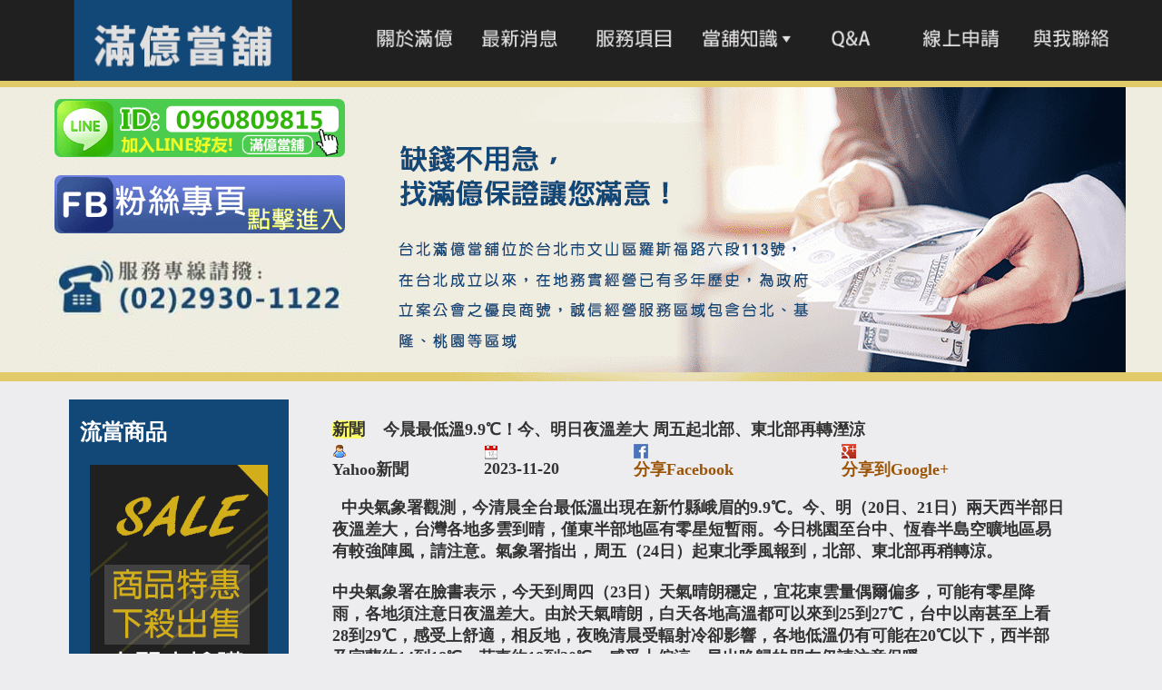

--- FILE ---
content_type: text/html
request_url: https://www.29301122.com.tw/twps-detail.php?newsid=2222
body_size: 7021
content:

<!doctype html>
<html>

<head>
  <link rel="amphtml" href="./amp/twps-detail.php?newsid=2222">
  <meta charset="utf-8">
  <title>台北當鋪借錢借貸 台北滿億當舖 台北汽車借款借錢 台北機車借款借錢 當勞力士</title>
    <meta name="keywords" content="">
  <meta name="description" content="">
  <meta name="viewport" content="width=device-width">
  <!-- pc -->
  <link href="css/layout.css" rel="stylesheet" type="text/css" media="only screen and (min-width:769px)">
  <!-- phone -->
  <link href="css/phone.css" rel="stylesheet" type="text/css" media="only screen and (max-width:480px)">
  <!-- pad -->
  <link href="css/pad.css" rel="stylesheet" type="text/css" media="only screen and (min-width:481px) and (max-width:768px)">
  <!-- all -->
  <link href="css/alltype.css" rel="stylesheet" type="text/css" media="all" />
  <script type="text/javascript" src="script/respond.js"></script>
  <script type="text/javascript">
    function MM_swapImgRestore() { //v3.0
      var i, x, a = document.MM_sr;
      for (i = 0; a && i < a.length && (x = a[i]) && x.oSrc; i++) x.src = x.oSrc;
    }

    function MM_preloadImages() { //v3.0
      var d = document;
      if (d.images) {
        if (!d.MM_p) d.MM_p = new Array();
        var i, j = d.MM_p.length,
          a = MM_preloadImages.arguments;
        for (i = 0; i < a.length; i++)
          if (a[i].indexOf("#") != 0) {
            d.MM_p[j] = new Image;
            d.MM_p[j++].src = a[i];
          }
      }
    }

    function MM_findObj(n, d) { //v4.01
      var p, i, x;
      if (!d) d = document;
      if ((p = n.indexOf("?")) > 0 && parent.frames.length) {
        d = parent.frames[n.substring(p + 1)].document;
        n = n.substring(0, p);
      }
      if (!(x = d[n]) && d.all) x = d.all[n];
      for (i = 0; !x && i < d.forms.length; i++) x = d.forms[i][n];
      for (i = 0; !x && d.layers && i < d.layers.length; i++) x = MM_findObj(n, d.layers[i].document);
      if (!x && d.getElementById) x = d.getElementById(n);
      return x;
    }

    function MM_swapImage() { //v3.0
      var i, j = 0,
        x, a = MM_swapImage.arguments;
      document.MM_sr = new Array;
      for (i = 0; i < (a.length - 2); i += 3)
        if ((x = MM_findObj(a[i])) != null) {
          document.MM_sr[j++] = x;
          if (!x.oSrc) x.oSrc = x.src;
          x.src = a[i + 2];
        }
    }
  </script>
  <style>
    @media screen and (max-width:768px) {
      table {
        table-layout: fixed
      }

      #R {
        max-width: 500px;
        margin: 0 auto;
        background: #fff;
        padding: 0 0 10px 0;
      }

      span.newsinfo {
        font-size: 12px;
      }

      img {
        max-width: 100%;
      }
    }

    @media screen and (max-width:380px) {
      img {
        display: block;
      }
    }
  </style>
  <!-- Global site tag (gtag.js) - Google Analytics -->
  <script async src="https://www.googletagmanager.com/gtag/js?id=G-NG2W1P1WJC"></script>
  <script>
    window.dataLayer = window.dataLayer || [];

    function gtag() {
      dataLayer.push(arguments);
    }
    gtag('js', new Date());

    gtag('config', 'G-NG2W1P1WJC'); //sb2012986
    gtag('config', 'G-PQTL69TFJK'); //dr2012985
  </script>
</head>

<body onLoad="MM_preloadImages('images/m_02.png','images/m_03.png','images/m_04.png','images/m_05.png','images/m_06.png','images/m_07.png')">
  <div id="war">
    <!--PH-->
    <div id="ph">
      <table style="display: inline-table;" border="0" cellpadding="0" cellspacing="0" width="100%">
        <tr>
          <td><a href="tel://0229301122" onClick="ga('send', 'event', 'phone', 'click', 'phone');"><img src="images/wp_01.png" width="100%"></a></td>
        </tr>
        <!-------新menu------->
        <tr>
  <td>
    <table width="100%" border="0" cellspacing="0" cellpadding="0">
      <tr>
        <td><a href="index.php"><img src="images/wpm_01.png" width="100%"></a></td>
        <td><a href="about.php"><img src="images/wpm_02.png" width="100%"></a></td>
        <td><a href="qa.php"><img src="images/wpm_03.png" width="100%"></a></td>
        <td><a href="ser.php"><img src="images/wpm_04.png" width="100%"></a></td>
      </tr>
    </table>
  </td>
</tr>
<tr>
  <td>
    <table width="100%" border="0" cellspacing="0" cellpadding="0">
      <tr>
        <td>
          <div class="menu_more">
            <a href="#">
              <img src="images/wpm_044.png" width="100%">
            </a>
            <div class="menu_children d-none">
              <ul>
                <li><a href="https://blog.29301122.com.tw/knowledge-of-loan/pawnshop-introduce" target="_blank" class="m_cd_btn">當舖借錢</a></li>
                <li><a href="https://blog.29301122.com.tw/knowledge-of-loan/public-pawnshop" target="_blank" class="m_cd_btn">公營當舖</a></li>
                <li><a href="https://blog.29301122.com.tw/knowledge-of-loan/car-loan" target="_blank" class="m_cd_btn">汽車借款</a></li>
                <li><a href="https://blog.29301122.com.tw/knowledge-of-loan/motorcycle-loan" target="_blank" class="m_cd_btn">機車貸款</a></li>
                <li><a href="https://blog.29301122.com.tw/knowledge-of-loan/second-hand-boutique" target="_blank" class="m_cd_btn">二手精品收購</a></li>
                <li><a href="https://blog.29301122.com.tw/" target="_blank" class="m_cd_btn">查看全部</a></li>
              </ul>
            </div>
          </div>
        </td>
        <td><a href="mess.php"><img src="images/wpm_05.png" width="100%"></a></td>
        <td><a href="com.php"><img src="images/wpm_06.png" width="100%"></a></td>
        <td><a href="map.php"><img src="images/wpm_07.png" width="100%"></a></td>
      </tr>
    </table>
  </td>
</tr>        <!-------新menu------->
      </table>



    </div>
    <!--PH OVER-->
    <!-- 新增選單menu -->
    <div id="menu">
  <div class="m" style="display: flex">
    <a href="index.php" style="display: inline-block;width:29.67%">
      <img src="images/top_01.png" style="position: relative;z-index: 9">
    </a>
    <div style="width:71.33%;display: flex;position:relative;">
      <a style="display:inline-block;width:16.70%" href="about.php" onMouseOut="MM_swapImgRestore()" onMouseOver="MM_swapImage('Image2','','images/m_02.png',1)">
        <img src="images/top_02.png" name="Image2" width="100%" height="auto" id="Image2">
      </a>
      <a style="display:inline-block;width:16.58%" href="news.php" onMouseOut="MM_swapImgRestore()" onMouseOver="MM_swapImage('Image3','','images/m_03.png',1)">
        <img src="images/top_03.png" name="Image3" width="100%" height="auto" id="Image3">
      </a>
      <a style="display:inline-block;width:16.70%" href="ser.php" onMouseOut="MM_swapImgRestore()" onMouseOver="MM_swapImage('Image4','','images/m_04.png',1)">
        <img src="images/top_04.png" name="Image4" width="100%" height="auto" id="Image4">
      </a>
      <!-- <a style="display:inline-block;width:16.70%" href="https://blog.29301122.com.tw/" onMouseOut="MM_swapImgRestore()" onMouseOver="MM_swapImage('Image8','','images/m_08.png',1)"><img src="images/top_044.png" name="Image8" width="100%" height="auto" id="Image8"> -->
      <div class="menu_more" style="display:inline-block;width:16.70%">
        <a href="#" onMouseOut="MM_swapImgRestore()" onMouseOver="MM_swapImage('Image8','','images/m_08.png',1)">
          <img src="images/top_044.png" name="Image8" width="100%" height="auto" id="Image8">
        </a>
        <div class="menu_children d-none">
          <ul>
            <li><a href="https://blog.29301122.com.tw/knowledge-of-loan/pawnshop-introduce" target="_blank" class="m_cd_btn">當舖借錢</a></li>
            <li><a href="https://blog.29301122.com.tw/knowledge-of-loan/public-pawnshop" target="_blank" class="m_cd_btn">公營當舖</a></li>
            <li><a href="https://blog.29301122.com.tw/knowledge-of-loan/car-loan" target="_blank" class="m_cd_btn">汽車借款</a></li>
            <li><a href="https://blog.29301122.com.tw/knowledge-of-loan/motorcycle-loan" target="_blank" class="m_cd_btn">機車貸款</a></li>
            <li><a href="https://blog.29301122.com.tw/knowledge-of-loan/second-hand-boutique" target="_blank" class="m_cd_btn">二手精品收購</a></li>
            <li><a href="https://blog.29301122.com.tw/" target="_blank" class="m_cd_btn">查看全部</a></li>
          </ul>
        </div>
      </div>
      <a style="display:inline-block;width:16.70%" href="qa.php" onMouseOut="MM_swapImgRestore()" onMouseOver="MM_swapImage('Image5','','images/m_05.png',1)"><img src="images/top_05.png" name="Image5" width="100%" height="auto" id="Image5"></a>
      <a style="display:inline-block;width:16.58%" href="mess.php" onMouseOut="MM_swapImgRestore()" onMouseOver="MM_swapImage('Image6','','images/m_06.png',1)"><img src="images/top_06.png" name="Image6" width="100%" height="auto" id="Image6"></a>
      <a style="display:inline-block;width:16.70%" href="map.php" onMouseOut="MM_swapImgRestore()" onMouseOver="MM_swapImage('Image7','','images/m_07.png',1)"><img src="images/top_07.png" name="Image7" width="100%" height="auto" id="Image7"></a>
    </div>

  </div>
</div>    <!-- #新增選單menu -->

    <div id="BN">
      <div class="bn"><span class="newFb">
          <div><a href="http://line.me/ti/p/Ne8xT_btLE"><img src="images/line.png"></a></div>
          <div><a href=" https://www.facebook.com/%E6%BB%BF%E5%84%84%E7%95%B6%E8%88%96-%E5%8F%B0%E5%8C%97%E5%84%AA%E8%B3%AA%E7%95%B6%E8%88%96-%E5%8F%B0%E5%8C%97%E6%B1%BD%E6%A9%9F%E8%BB%8A%E5%80%9F%E6%AC%BE-%E5%8F%B0%E5%8C%97%E9%BB%83%E9%87%91%E5%80%9F%E6%AC%BE-%E6%96%87%E5%B1%B1%E5%8D%80%E7%95%B6%E8%88%96-%E6%96%87%E5%B1%B1%E5%8D%80%E6%B1%BD%E6%A9%9F%E8%BB%8A%E5%80%9F%E6%AC%BE-1503557013217128/" target="_blank"><img src="images/fb.png" alt=""></a></div>
          <div><a href="tel://0229301122" onClick="ga('send', 'event', 'phone', 'click', 'phone');"><img src="images/tel.jpg" alt=""></a></div>
        </span>
        <img src="images/in_08.png">
      </div>
    </div>
  </div>
  <div id="CN">
    <div id="L"><!-- #BeginLibraryItem "/Library/L.lbi" -->
      <table width="90%" border="0" align="center" cellpadding="0" cellspacing="0">

        <tr>
          <td>
            <h2>流當商品</h2>
          </td>
        </tr>
        <tr>

          <td align="center"><a href="com.php"><img src="images/incom_08.png"></a>
          </td>
        </tr>
        <tr>
          <td align="center">
            <h4>----------------------------<br>
              滿億位置</h4>
          </td>
        </tr>
        <tr>
          <td align="center" valign="middle"><iframe src="https://www.google.com/maps/embed?pb=!1m18!1m12!1m3!1d3616.0713222960167!2d121.53832397604977!3d24.99769233975134!2m3!1f0!2f0!3f0!3m2!1i1024!2i768!4f13.1!3m3!1m2!1s0x3442aa015dc6b4c5%3A0xe3eda5a1ba1fc2ed!2z5ru_5YSE55W26IiWfOWPsOWMl-axveapn-i7iuWAn-asvnzlhY3nlZnou4rosrjmrL585Y-w5YyX5ZCI5rOV5YCf6YyifOaWh-WxseWNgOWAn-asvnzpu4Pph5Hli57lipvlo6vlkI3niYzljIXlgJ_pjKLlj7DljJfnlbboiJY!5e0!3m2!1szh-TW!2stw!4v1760708186841!5m2!1szh-TW!2stw" width="90%" height="200" frameborder="0" style="border:0" allowfullscreen></iframe></td>
        </tr>
      </table><!-- #EndLibraryItem -->
    </div>
    <div id="R">
      <table width="90%" border="0" align="center" cellpadding="0" cellspacing="0">
        <tr>
          <td>&nbsp;</td>
        </tr>
        <tr>
          <td class="ts">
            <div class="contentbox">
              <table width="100%">
                <tr>
                  <th align="left"><span class="bgc">新聞</span><span class="typeblock">&nbsp;&nbsp;</span>&nbsp;&nbsp;今晨最低溫9.9℃！今、明日夜溫差大 周五起北部、東北部再轉溼涼</th>
                </tr>
                <tr>
                  <td><span class="newsinfo">
                      <table width="100%" border="0" align="center" cellpadding="0" cellspacing="0">
                        <tr>
                          <td><img src="images/user.png" width="16" height="16" align="absmiddle">Yahoo新聞</td>
                          <td><img src="images/date.png" width="16" height="16" align="absmiddle">2023-11-20</td>
                          <td><img src="images/icon_facebook.png" alt="" width="16" height="16"><a href="javascript: void(window.open('http://www.facebook.com/share.php?u='.concat(encodeURIComponent(location.href)) ));">分享Facebook</a>&nbsp;</td>
                          <td><img src="images/icon_google.png" alt="" width="16" height="16"><a href="javascript: void(window.open('https://plus.google.com/share?url='.concat(encodeURIComponent(location.href)), '', 'menubar=no,toolbar=no,resizable=yes,scrollbars=yes,height=600,width=600'));">分享到Google+</a>&nbsp;</td>
                        </tr>
                      </table>
                    </span>
                    <p>&nbsp;&nbsp;中央氣象署觀測，今清晨全台最低溫出現在新竹縣峨眉的9.9℃。今、明（20日、21日）兩天西半部日夜溫差大，台灣各地多雲到晴，僅東半部地區有零星短暫雨。今日桃園至台中、恆春半島空曠地區易有較強陣風，請注意。氣象署指出，周五（24日）起東北季風報到，北部、東北部再稍轉涼。
<br><br>
中央氣象署在臉書表示，今天到周四（23日）天氣晴朗穩定，宜花東雲量偶爾偏多，可能有零星降雨，各地須注意日夜溫差大。由於天氣晴朗，白天各地高溫都可以來到25到27℃，台中以南甚至上看28到29℃，感受上舒適，相反地，夜晚清晨受輻射冷卻影響，各地低溫仍有可能在20℃以下，西半部及宜蘭約14到18℃，花東約18到20℃，感受上偏涼，早出晚歸的朋友仍請注意保暖。
<br><br>
周五（24日）起東北季風增強，周末東北季風影響，北部山區及宜花東雲量與降雨機率增加，有局部短暫雨，請攜帶雨具備用，各地低溫約16到19℃，苗栗以北及宜蘭白天的高溫僅約20至25℃左右，台中以南仍須注意日夜溫差大。此外，預計沿海風力會隨之增強，屆時往來離島或海上作業，要特別注意。
<br><br>
氣象專家彭啟明在臉書表示：「持續回溫中，把握未來一兩周較穩定天氣」。
<br><br>
溫度回升，注意日夜溫差！ 冷空氣減弱，大部分地區溫度回升到11到14℃。
<br><br>
東北部局部短暫雨。東風帶來局部陣雨，其他地區晴到多雲。
<br><br>
周三前天氣穩定，晴朗多雲天氣持續到周三。
<br><br>
周四起東北季風再臨。周四下午起東北季風南下，但水氣不多，主要影響迎風面。
<br><br>
溫暖的日間，涼爽的夜晚。日間高達25到30℃，夜晚降至13到15℃。
<br><br>
早晚溫差大，請適時增減衣物，小心感冒！
<br><br>
吳德榮在「三立準氣象.老大洩天機」指出，今（20日）晨觀測資料顯示，各地晴朗，有鬆散透光的高層雲通過，無降水回波。最新（19日20時）歐洲（ECMWF）模式模擬顯示，今日至周四（23日）「大陸高壓」東移出海，逐漸變性、減弱，各地仍晴朗穩定；白天陽光下舒適至微熱，入夜「輻射冷卻」作用、偏涼至微冷，日夜溫差大。今日各地區氣溫：北部13至27℃、中部13至28℃、南部14至29℃、東部13至28℃。
<br><br>
最新模式模擬顯示，周四晚起另一波水氣偏少、冷空氣亦偏弱的「東北季風」逐漸南下，影響輕微，周五、周六（24、25日）迎風面雲量增，北海岸、東半部轉為偶有局部短暫雨的天氣，桃園以南晴時多雲，北台略轉涼，周日（26日）東北季風減弱，天氣好轉、氣溫回升。
<br><br>


<a href="
https://tw.news.yahoo.com/%E5%A4%A9%E6%B0%A3-%E4%BD%8E%E6%BA%AB-%E9%9B%A8-232827077.html
">轉自此處</a>

<style color="#FFFFFF">

	
<br><br>	
大當家設計團隊,大當家,網頁設計,網頁設計公司,高雄網頁設計,客製化網站,響應式網站,RWD,形象網站,購物網站,微網,單頁式網頁,手繪客製化LOGO,室內大圖,室外大圖,完整企劃書,簡報,名片,傳單,DM,海報,信封,卡片,貼紙,菜單,書冊,關東旗,刀旗,紅布條,帆布,超大型帆布,戶外燈箱,人形立牌,展架,成商數位,成商數位整合有限公司,大當家設計團隊,大當家,龍順,高雄招牌,高雄廣告看板</style>
</p>
                  </td>
                </tr>
              </table>

              <div class="extrabottom">台北滿億當舖,台北文山區當舖,台北當舖,台北當鋪,滿億當舖,借款,借錢,政府立案,合法經營,汽機車借款,低利借貸<br>
                <br>

                <table width="100%" border="0" cellpadding="0" cellspacing="0" class="simpletb">
                  <tr>
                    <td align="center"> <a href="news.php" class="bgc">回到首頁</a><a href="news.php" class="btnblock">　<span class="bgc">回上一頁</span></a></td>
                  </tr>
                </table>
              </div>
            </div>
          </td>
        </tr>
      </table>
    </div>

  </div><!-- #BeginLibraryItem "/Library/ntk.lbi" -->
  <div id="footerup">
    <div class="f">
      <!-------當舖須知↓---------->

      <div id="needtoknow">

        <span class="comimg">借 / 款 / 需 / 知</span>

        <div class="needleft">
          <ul>
            <li>客戶年齡：只要您年滿20歲~70歲皆可辦理。<br>
            <li>客戶職務類別：各行各業皆可辦理 原車貸款 不限職業類別（無業亦可）。<br>
            <li>客戶信用狀況：信用正常者（瑕疵亦可協助）。<br>
            <li>期限：最短3個月，最長5年，讓您輕鬆按本月息攤還。<br>
            <li>年利率：4%~12%依信用條件評等。.<br>
          </ul>

        </div>

        <div class="needright">
          <ul>
            <li>各項借款每萬元每月利息最高為2.5%。<br>
            <li>免手續費、代辦費。<br>
            <li>為了您的個人信用，請您務必準時繳款，如果您未按時繳款，依據合約規定，會依當期未繳金額加計遲延利息，超過繳款日7日就會註記，請養成良好的繳款習慣，以免加罰滯納金及影響您的個人信用。<br>
          </ul>
        </div>

        <br>
        <span class="comimg">成功範例 :</span>
        <div class="needdown">

          蕭先生急需5萬元但因信用不佳到處碰壁，後來透過滿億當舖的協助，將自己平時在開的中古車做車貸，火速審件，火速撥款5萬元給蕭先生，月利息$1250，年利息$15000還款期限最短3個月，歸還金額5萬元
        </div>
      </div>
      <!-------當舖須知↑---------->
    </div>
  </div><!-- #EndLibraryItem -->
  <div id="FOOTER"><!-- #BeginLibraryItem "/Library/footer.lbi" -->
    <div class="f">

      <table class="fs" width="100%" border="0" cellspacing="0" cellpadding="0">
        <tr>
          <td width="55%" rowspan="2">滿億當舖　<a href="tel:0229301122" onClick="ga('send', 'event', 'phone', 'click', 'phone');">0229301122</a>　<a href="https://maps.app.goo.gl/KvYzLWTSPDHwLyvb8" target="_blank">台北市文山區羅斯福路六段113號</a></td>

        </tr>
        <tr>
          <td>COPYRIGHTS&copy;滿億.
            </a></td>
        </tr>
      </table>

    </div><!-- #EndLibraryItem -->
  </div>

  </div>

  <!--pf-->
  <div id="pf"><!-- #BeginLibraryItem "/Library/pf.lbi" -->
    <table style="display: inline-table;" border="0" cellpadding="0" cellspacing="0" width="100%">

      <tr>
        <td><img src="images/wp_07.png" width="100%"></td>
      </tr>
      <tr>
        <td>
          <a href="http://line.me/ti/p/Ne8xT_btLE" onClick="ga('send', 'event', 'line', 'click', 'line');"><img src="images/wp3_082.gif" width="100%"></a>
          <a href=" https://www.facebook.com/%E6%BB%BF%E5%84%84%E7%95%B6%E8%88%96-%E5%8F%B0%E5%8C%97%E5%84%AA%E8%B3%AA%E7%95%B6%E8%88%96-%E5%8F%B0%E5%8C%97%E6%B1%BD%E6%A9%9F%E8%BB%8A%E5%80%9F%E6%AC%BE-%E5%8F%B0%E5%8C%97%E9%BB%83%E9%87%91%E5%80%9F%E6%AC%BE-%E6%96%87%E5%B1%B1%E5%8D%80%E7%95%B6%E8%88%96-%E6%96%87%E5%B1%B1%E5%8D%80%E6%B1%BD%E6%A9%9F%E8%BB%8A%E5%80%9F%E6%AC%BE-1503557013217128/" onClick="ga('send', 'event', 'fb', 'click', 'fb');"><img src="images/fb_01.gif" width="100%"></a>
          <a href="tel://0229301122" onClick="ga('send', 'event', 'phone', 'click', 'phone');"><img src="images/wp_08.gif" width="100%"></a>
          <a href="https://maps.app.goo.gl/KvYzLWTSPDHwLyvb8" target="_blank"><img src="images/wp2_08.png" width="100%"></a>
        </td>
      </tr>

      <tr>
        <td align="center" bgcolor="#124877"><iframe src="https://www.google.com/maps/embed?pb=!1m18!1m12!1m3!1d3616.0713222960167!2d121.53832397604977!3d24.99769233975134!2m3!1f0!2f0!3f0!3m2!1i1024!2i768!4f13.1!3m3!1m2!1s0x3442aa015dc6b4c5%3A0xe3eda5a1ba1fc2ed!2z5ru_5YSE55W26IiWfOWPsOWMl-axveapn-i7iuWAn-asvnzlhY3nlZnou4rosrjmrL585Y-w5YyX5ZCI5rOV5YCf6YyifOaWh-WxseWNgOWAn-asvnzpu4Pph5Hli57lipvlo6vlkI3niYzljIXlgJ_pjKLlj7DljJfnlbboiJY!5e0!3m2!1szh-TW!2stw!4v1760708186841!5m2!1szh-TW!2stw" width="90%" height="300" frameborder="0" style="border:0" allowfullscreen></iframe><br><br>
        </td>
      </tr>
      <tr>
        <td>

          <!-------當舖須知↓---------->

          <div id="phneedtoknow">

            <span class="comimg">借 / 款 / 需 / 知</span>

            <div class="needleft">
              <ul>
                <li>客戶年齡：只要您年滿20歲~70歲皆可辦理。<br>
                <li>客戶職務類別：各行各業皆可辦理 原車貸款 不限職業類別（無業亦可）。<br>
                <li>客戶信用狀況：信用正常者（瑕疵亦可協助）。<br>
                <li>期限：最短3個月，最長5年，讓您輕鬆按本月息攤還。<br>
                <li>年利率：4%~12%依信用條件評等。.<br>
              </ul>

            </div>

            <div class="needright">
              <ul>
                <li>各項借款每萬元每月利息最高為2.5%。<br>
                <li>免手續費、代辦費。<br>
                <li>為了您的個人信用，請您務必準時繳款，如果您未按時繳款，依據合約規定，會依當期未繳金額加計遲延利息，超過繳款日7日就會註記，請養成良好的繳款習慣，以免加罰滯納金及影響您的個人信用。<br>
              </ul>
            </div>

            <br>
            <span class="comimg">成功範例 :</span>
            <div class="needdown">

              蕭先生急需5萬元但因信用不佳到處碰壁，後來透過滿億當舖的協助，將自己平時在開的中古車做車貸，火速審件，火速撥款5萬元給蕭先生，月利息$1250，年利息$15000還款期限最短3個月，歸還金額5萬元
            </div>
          </div>

          <!-------當舖須知↑---------->


        </td>
      </tr>
      <tr>
        <td align="center" bgcolor="#124877">
          <span class="fs"><a href="index.php"> 　　滿億當舖</a>　<br>
            TEL: <a href="tel://0229301122" onClick="ga('send', 'event', 'phone', 'click', 'phone');">0229301122</a>　　<br>
            <a href="https://maps.app.goo.gl/KvYzLWTSPDHwLyvb8" target="_blank">　　台北市文山區羅斯福路六段113號</a></span>
        </td>
      </tr>
      <tr>
        <td align="center" bgcolor="#124877"> <span class="fs">　　COPYRIGHTS&copy;滿億.</a>
          </span><br><br>

        </td>
      </tr>
    </table><!-- #EndLibraryItem -->
  </div>
  <!--pf over-->
  <script src="https://ajax.googleapis.com/ajax/libs/jquery/3.5.1/jquery.min.js"></script>
  <script src="script/menu.js"></script>
</body>

</html>

--- FILE ---
content_type: text/css
request_url: https://www.29301122.com.tw/css/layout.css
body_size: 1411
content:
@charset "utf-8";
/* CSS Document */

#ph{display:none;}
#pf{display:none;}
img{max-width: 100%;display: block;}
a {font-family: "微軟正黑體", "Adobe 黑体 Std R";}
a:link {text-decoration: none;}
a:visited {text-decoration: none;}
a:hover {text-decoration: none;}
a:active {text-decoration: none;}
A:link {color: #9c5407}
    A:visited {color: #9c5407}
    A:active {color: #fff}
    A:hover {color: #fff}
    A { text-decoration: none}	


body{
	margin:0;
	padding:0;
	background-color:#ededf0;
	font-family:"微軟正黑體", "Adobe 黑体 Std R";}
	
#war{
	width:100%;
	margin-left:auto;
	margin-right:auto;}	

#menu{ 
	height:89px;
	margin-left:auto;
	margin-right:auto;
	background-color:#202020;}	
	
.m{
	max-width:1200px;
    width: 100%;
	margin-left:auto;
	margin-right:auto;
	}
	
#BN{
	width:100%;
	margin-left:auto;
	margin-right:auto;
	background-image:url(../images/bng_08.png);
	}	
	
.bn{
	max-width:1200px;
    width: 100%;
	margin-left:auto;
	margin-right:auto;
	}
	
#pro{
	width:100%;
	margin-left:auto;
	margin-right:auto;
	background-image:url(../images/pbg_09.png);
	}
.p{
	max-width:1200px;
    width: 100%;
	margin-left:auto;
	margin-right:auto;
	}	
#SER{
	width:100%;
	margin-left:auto;
	margin-right:auto;
	background-image:url(../images/serbg_10.png);}	
.ser{
	max-width:1200px;
    width: 100%;
	margin-left:auto;
	margin-right:auto;}	
	
#COM{
	width:100%;
	margin-left:auto;
	margin-right:auto;
	background-color:#202020;}	
	
.com{
	max-width:1200px;
    width: 100%;
	margin-left:auto;
	margin-right:auto;}	
	
	
#AB{
	width: 100%;
	margin-left: auto;
	margin-right: auto;
	background-color: #2c2c2c;
}			
.ab{
	max-width:1200px;
    width: 100%;
	margin-left:auto;
	margin-right:auto;}	
	
#FOOTER{
	width: 100%;
	margin:0 auto;clear:both;
	background-color: #124877;padding:10px 0;
	color:#FFF;
}

#footerup{
	width: 100%;
	float:left;
	background-color: #d1ae1a;clear:both;
	padding:1% 0;
}


.f{
	max-width:1200px;
    width: 100%;
	margin:0 auto;
    clear:both;
	font-family:"微軟正黑體", "Adobe 黑体 Std R","微軟正黑";
	}		
.fs{
	text-align:center;
	font-family:"微軟正黑體", "Adobe 黑体 Std R";
	color:#fff;
	font-size:14px;}		
.fs a{
	font-family:"微軟正黑體", "Adobe 黑体 Std R";
	color:#fff;
	font-size:14px;}	
	
#CN{
	max-width:1200px;
    width: 100%;
	height:704px;
	margin-left:auto;
	margin-right:auto;
	margin-bottom:20px;
	margin-top:20px;}	
	
#L{
	max-width:242px;
    width: 20.16%;
	height:704px;
	margin-left:3%;
	float:left;
	background-color:#124877}	
#R{
	max-width:904px;
    width: 75.33%;
	height:704px;
	float:left;
	overflow:scroll;
	}	
h2 {color:#FFF;}	
h4 {color:#FFF;}
h3{color:#124877;}	
.ty{
	font-family:"微軟正黑體", "Adobe 黑体 Std R";
	font-weight:bold;
	font-size:14px;
	color:#FC0;}
.ty a:link {color: #fff}
    .ty a:visited {color: #fff}
    .ty a:active {color: #960}
   .ty a:hover {color: #960}
   
 .ts{
	font-family:"微軟正黑體", "Adobe 黑体 Std R";
	font-weight:bold;
	font-size:18px;
	color:#333;}
 .tsy{
	font-family:"微軟正黑體", "Adobe 黑体 Std R";
	font-weight:bold;
	font-size:18px;
	color:#9f7802;}	
	
.bgc{
	background-color:#FFFF66;
	border-radius: 5px;
	}		
  
#seo1{
padding:20px;
width:800px;
height:500px;}
			  		
	
#rf{width:904px;
	height:704px;
	float:left;
	padding-top:100px;
	overflow:auto;}
	
/***SEO**/
#seoboox_box{
	float: left;
	width: 90%;
	min-height: 200px;
	padding-top: 5px;
	margin-left: 5%;
}
#seoboox{
	float: left;
	width: 50%;
	text-align: center;
	line-height: 60px;
	font-size: 24px;
	color: #099;
	
}


.cf:before,
.cf:after {
    content: " "; /* 1 */
    display: table; /* 2 */
}

.cf:after {
    clear: both;
}

.cf {
    *zoom: 1;
}
#seo_go{margin:0 auto;
width:70%;}

#bu_box_box{float:left;width:100%;padding-left:10%;}
#bu_box{float:left;width:14%;margin-right:2%;}
#bu_logout{float:left;width:6%;margin-left:15px;margin-top:30px;}





/******************Need_Know*****************/
/*當舖須知*/
#needtoknow{
	margin:0 auto;
	width:90%;
	font-size:12px;
	line-height:20px;
	padding:10px 5%;
	background-color:rgba(209, 174, 26, 1);
	margin-bottom:20px;
	
	}

#needtoknow span{
	float:left;
	width:100%;
	font-size:16px;
	line-height:20px;
	padding:5px 0;
	text-align:left;}

.needleft{
	float:left;
	width:46%;
	margin-bottom:10px;}
.needright{
	float:right;
	width:47%;
	margin-bottom:10px;
	border-left:1px solid #666;
	padding-left:3%;}
.needdown{
	float:left;
	width:100%;}

.comimg{
	font-size:16px;
	color:#C00;
	font-weight:bold;
	line-height:24px;}
/*新增加FB=================================================================*/
.p,.bn{
	position: relative;
}

.index .newFb{
	width: 320px;
	position: absolute;
	left: 20px;
    top: 100px;
	
}
.newFb{
	width: 320px;
    position: absolute;
    left: 20px;
    top: 20px;
}
.newFb div{
	margin-bottom: 1rem;
}
.newFb a{
	display: inline-block;
	width: 100%;
}
.newFb a img{
	width: 100%;
	border-radius: 7px;
	display: block;
}
#BN:not(.index){z-index: 10;position: relative;}
@media screen and (max-width:1200px){#BN{background-image: none;}.newFb,.index .newFb{width: 250px;}}
@media screen and (max-width:1100px){#menu{height: 79px;}}
@media screen and (max-width:1000px){#menu{height: 71px;}}
@media screen and (max-width:900px){#menu{height: 66px;}.newFb,.index .newFb{width: 200px;}.index .newFb{top: 80px;}}
@media screen and (max-width:850px){#menu{height: 60px;}}

--- FILE ---
content_type: text/css
request_url: https://www.29301122.com.tw/css/alltype.css
body_size: 295
content:
@charset "utf-8";
/* CSS Document */

.d-none {
	display: none;
}
.menu_more {
	position: relative !important;
}
.menu_children {
	position: absolute !important;
	left: 0;
	top: 5.2em;
	z-index: 11;
	width: 100%;
}
.menu_children ul {
	list-style: none;
	background-color: #dec970;
	margin-top: 0 !important;
	margin-left: 0 !important;
	padding: 0;
}

a.m_cd_btn {
	color: #102c44;
	font-weight: 900;
	padding: 0.75em !important;
	display: block;
	text-align: center;
}
a.m_cd_btn:hover {
	background-color: #124877;
	color: #e0e0e0;
}

@media only screen and (max-width: 1199px) {
	.menu_children,
	.menu_children ul,
	.menu_children ul li {
		min-width: 8em;
	}
	.menu_children {
		top: 8vw;
	}
}
@media only screen and (max-width: 768px) {
	.menu_children ul,
	a.m_cd_btn {
		background-color: #124877;
		color: #e0e0e0 !important;
	}
}


--- FILE ---
content_type: text/css
request_url: https://www.29301122.com.tw/css/phone.css
body_size: 804
content:
@charset "utf-8";
/* CSS Document */

#menu{display:none;}
#BN{display:none;}
#L{display:none;}
#FOOTER{display:none;}
#footerup{display:none;}

a {font-family: "微軟正黑體", "Adobe 黑体 Std R";}
a:link {text-decoration: none;}
a:visited {text-decoration: none;}
a:hover {text-decoration: none;}
a:active {text-decoration: none;}
A:link {color: #d1ae1a}
    A:visited {color: #d1ae1a}
    A:active {color: #fff}
    A:hover {color: #fff}
    A { text-decoration: none}	


body{
	margin:0;
	padding:0;
	background-color:#ededf0;
	font-family:"微軟正黑體", "Adobe 黑体 Std R";}
	
#war{
	width:100%;
	margin-left:auto;
	margin-right:auto;}	

#ph{
	width:100%;
	margin-left:auto;
	margin-right:auto;}
#ph img{display:block;}	

#pf{
	width:100%;
	margin-left:auto;
	margin-right:auto;}
#pf img{display:block;}	

.fs{
	font-family:"微軟正黑體", "Adobe 黑体 Std R";
	color:#666;
	font-size:14px;}		
	

h2 {color:#FFF;}	
h4 {color:#FFF;}
h3{color:#124877;}	
.ty{
	font-family:"微軟正黑體", "Adobe 黑体 Std R";
	font-weight:bold;
	font-size:14px;
	color:#FC0;}
.ty a:link {color: #fff}
    .ty a:visited {color: #fff}
    .ty a:active {color: #960}
   .ty a:hover {color: #960}
   
 .ts{
	font-family:"微軟正黑體", "Adobe 黑体 Std R";
	font-weight:bold;
	font-size:18px;
	color:#333;}
 .tsy{
	font-family:"微軟正黑體", "Adobe 黑体 Std R";
	font-weight:bold;
	font-size:18px;
	color:#9f7802;}	
	
.bgc{
	background-color:#FFFF66;
	border-radius: 5px;
	}	
		
 /***SEO**/
#seoboox{
	float: left;
	width: 100%;
	text-align: center;
	line-height: 60px;
	font-size: 24px;
	color: #099;
	
}

.cf:before,
.cf:after {
    content: " "; /* 1 */
    display: table; /* 2 */
}

.cf:after {
    clear: both;
}

.cf {
    *zoom: 1;
}
#seo_go{margin:0 auto;
width:100%;}

#bu_box_box{float:left;width:100%;}
#bu_box{float:left;width:19%;margin-right:1%;}
#bu_logout{float:left;width:58%;margin-left:5px;text-align:center;margin-top:10px;}



/******************Need_Know*****************/
/*當舖須知*/
#phneedtoknow{float:left;width:90%;font-size:12px;line-height:20px;padding:10px 5%;background-color:rgba(255, 255, 255, 0.3);}
/*#needtoknow li{padding-left:10px;text-indent : -10px;}*/
#phneedtoknow span{float:left;width:100%;font-size:16px;line-height:20px;padding:5px 0;text-align:left;}

.needleft{float:left;width:100%;}
.needright{float:right;width:100%;margin-bottom:10px;}
.needdown{float:left;width:100%;margin-bottom:20px;}

.comimg{font-size:16px;color:#C00;font-weight:bold;line-height:24px;}

--- FILE ---
content_type: text/css
request_url: https://www.29301122.com.tw/css/pad.css
body_size: 813
content:
@charset "utf-8";
/* CSS Document */

#menu{display:none;}
#BN{display:none;}
#L{display:none;}
#FOOTER{display:none;}
#footerup{display:none;}

a {font-family: "微軟正黑體", "Adobe 黑体 Std R";}
a:link {text-decoration: none;}
a:visited {text-decoration: none;}
a:hover {text-decoration: none;}
a:active {text-decoration: none;}
A:link {color: #d1ae1a}
    A:visited {color: #d1ae1a}
    A:active {color: #fff}
    A:hover {color: #fff}
    A { text-decoration: none}	


body{
	margin:0;
	padding:0;
	background-color:#ededf0;
	font-family:"微軟正黑體", "Adobe 黑体 Std R";}
	
#war{
	width:500px;
	margin-left:auto;
	margin-right:auto;}	

#ph{
	width:500px;
	margin-left:auto;
	margin-right:auto;}
#ph img{display:block;}	

#pf{
	width:500px;
	margin-left:auto;
	margin-right:auto;}
#pf img{display:block;}	

.fs{
	font-family:"微軟正黑體", "Adobe 黑体 Std R";
	color:#666;
	font-size:14px;}		
	

h2 {color:#FFF;}	
h4 {color:#FFF;}
h3{color:#124877;}	
.ty{
	font-family:"微軟正黑體", "Adobe 黑体 Std R";
	font-weight:bold;
	font-size:14px;
	color:#FC0;}
.ty a:link {color: #fff}
    .ty a:visited {color: #fff}
    .ty a:active {color: #960}
   .ty a:hover {color: #960}
   
 .ts{
	font-family:"微軟正黑體", "Adobe 黑体 Std R";
	font-weight:bold;
	font-size:18px;
	color:#333;}
 .tsy{
	font-family:"微軟正黑體", "Adobe 黑体 Std R";
	font-weight:bold;
	font-size:18px;
	color:#9f7802;}	
	
.bgc{
	background-color:#FFFF66;
	border-radius: 5px;
	}	
	
/***SEO**/
#seoboox{
	float: left;
	width: 100%;
	text-align: center;
	line-height: 60px;
	font-size: 24px;
	color: #099;
	
}

.cf:before,
.cf:after {
    content: " "; /* 1 */
    display: table; /* 2 */
}

.cf:after {
    clear: both;
}

.cf {
    *zoom: 1;
}
#seo_go{margin:0 auto;
width:70%;}

#bu_box_box{float:left;width:100%;padding-left:10%;}
#bu_box{float:left;width:14%;margin-right:1%;}
#bu_logout{float:left;width:45%;margin-left:5px;text-align:center;margin-top:10px;}







/******************Need_Know*****************/
/*當舖須知*/
#phneedtoknow{float:left;width:90%;font-size:12px;line-height:20px;padding:10px 5%;background-color:rgba(255, 255, 255, 0.3);}
/*#needtoknow li{padding-left:10px;text-indent : -10px;}*/
#phneedtoknow span{float:left;width:100%;font-size:16px;line-height:20px;padding:5px 0;text-align:left;}

.needleft{float:left;width:100%;}
.needright{float:right;width:100%;margin-bottom:10px;}
.needdown{float:left;width:100%;margin-bottom:20px;}

.comimg{font-size:16px;color:#C00;font-weight:bold;line-height:24px;}

--- FILE ---
content_type: application/javascript
request_url: https://www.29301122.com.tw/script/menu.js
body_size: 1
content:
$(document).ready(function () {
	$('.menu_more').click(function () {
		$('.menu_children').toggleClass('d-none')
	})
})
